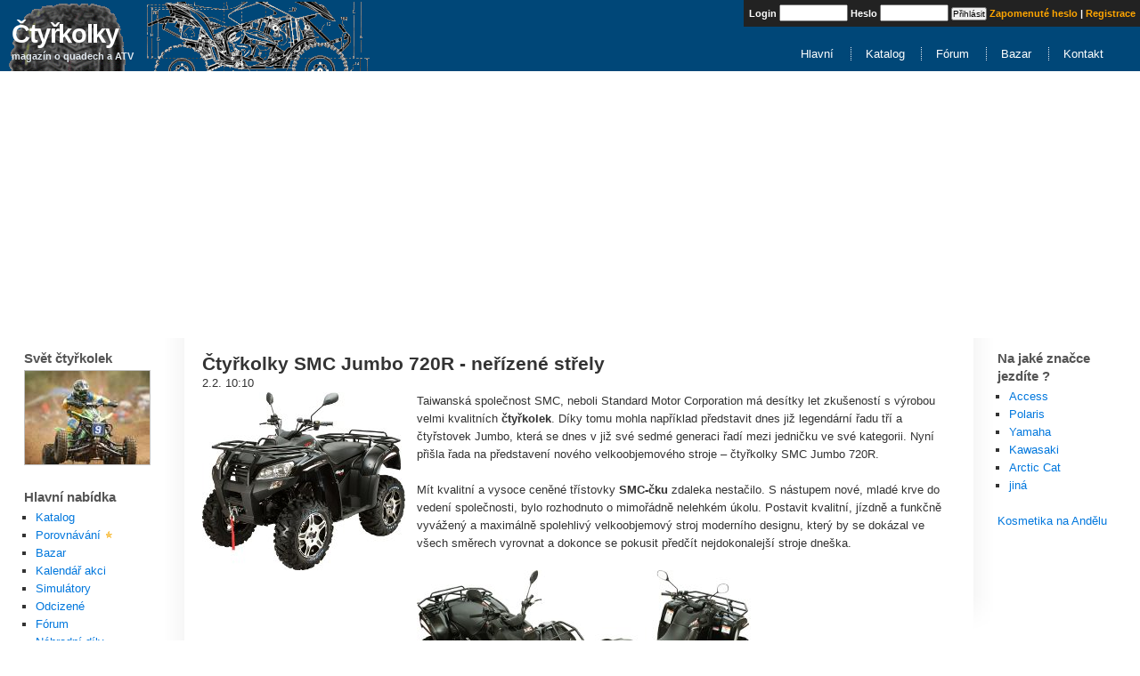

--- FILE ---
content_type: text/html; charset=utf-8
request_url: https://www.atvrevue.cz/ar42-ctyrkolky-smc-jumbo-720r-nerizene-strely/
body_size: 5849
content:
<!DOCTYPE html>
<head>
	<!-- Google Tag Manager -->
<script>(function(w,d,s,l,i){w[l]=w[l]||[];w[l].push({'gtm.start':
new Date().getTime(),event:'gtm.js'});var f=d.getElementsByTagName(s)[0],
j=d.createElement(s),dl=l!='dataLayer'?'&l='+l:'';j.async=true;j.src=
'https://www.googletagmanager.com/gtm.js?id='+i+dl;f.parentNode.insertBefore(j,f);
})(window,document,'script','dataLayer','GTM-WC4FBL5F');</script>
<!-- End Google Tag Manager -->
<meta http-equiv="Content-Type" content="text/html; charset=utf-8" />
<!-- <meta name="viewport" content="width=device-width, initial-scale=5"> -->
<meta name="keywords" content="SMC, Jumbo, 720R" />
<meta name="description" content="Článek čtyřkolky :: přečtěte si článek s názvem Čtyřkolky SMC Jumbo 720R - neřízené střely" />
<meta name="robots" content='index,follow' />
<meta name="googlebot" content='index,follow,snippet,archive' />
<meta name="Author" content="Quad" />
<!-- CACHE - MSIE /-->
<meta http-equiv='Cache-Control' content='must-revalidate, post-check=0, pre-check=0' />
<meta http-equiv='Pragma' content='public' />
<!-- CACHE - MSIE end /-->
<!-- CACHE - other browsers /-->
<meta http-equiv='Cache-Control' content='no-cache' />
<meta http-equiv='Pragma' content='no-cache' />
<meta http-equiv='Expires' content='-1' />
<!-- CACHE - other browsers end /-->
<meta name="y_key" content="20039c5d9c9600b4" />
<meta property="fb:admins" content="1708646584" />
    <title>Čtyřkolky, ATV :: Čtyřkolky SMC Jumbo 720R - neřízené střely</title>
<link rel='shortcut icon' type='image/x-icon' href='/_img/favicon.ico' />
<noscript>
    <link href="/_css/thickbox.css" rel="stylesheet" type="text/css" />
    <link href="/_css/default.css" rel="stylesheet" type="text/css" />
</noscript>
 
<script type="text/javascript" src="/_js/jquery-3.5.1.slim.min.js" async defer></script>
<script type="text/javascript" src="/_js/thickbox.js" async defer></script>
<script data-ad-client="ca-pub-4433442533745296" async src="https://pagead2.googlesyndication.com/pagead/js/adsbygoogle.js"></script>
</head>
<body>
	<!-- Google Tag Manager (noscript) -->
<noscript><iframe src="https://www.googletagmanager.com/ns.html?id=GTM-WC4FBL5F"
height="0" width="0" style="display:none;visibility:hidden"></iframe></noscript>
<!-- End Google Tag Manager (noscript) -->
<div id="outer">
    <div id="header">
        <div style="float:left; postion:relative;">
        </div>
        <h1><a href="/">Čtyřkolky</a></h1>
        <h2>magazín o quadech a ATV</h2>
    </div>
    <div id="userbox">
        	<script type="text/javascript">
	var isFunction = function(o) {
		return typeof(o) == 'function' && (!Function.prototype.call ||
		typeof(o.call) == 'function');
	};
	function dologin() {
		$.post('/_supp/user_server.php',{nick:$('#nick').val(),passwd:$('#passwd').val()},function(data) {
			$('#userbox').html(data);
			if(isFunction(logged_refresh)) { logged_refresh(); }
		});
	}
	</script>
	<form id="login_form" action="">
	Login <input type="text" name="nick" id="nick" value="" size="8" />
	Heslo <input type="password" name="passwd" id="passwd" size="8" />
	<input type="button" style="font-size:.9em;" onclick="dologin();" value="Přihlásit" />
	 <a href="/zapomenute-heslo/">Zapomenuté heslo</a> | <a href="/registrace/">Registrace</a> 
	</form>


    </div>
    <div id="menu">
        <ul>
            <li class="first"><a href="/" accesskey="1" title="">Hlavní</a></li>
            <li><a href="/ctyrkolky/" accesskey="2" title="">Katalog</a></li>
            <li><a href="/forum/" accesskey="3" title="">Fórum</a></li>
            <li><a href="/bazar/" accesskey="4" title="">Bazar</a></li>
            <li><a href="/kontakt/" accesskey="6" title="kontakt">Kontakt</a></li>
        </ul>

    </div>
    <div id="content">
        <div id="tertiaryContent">
            <div id="anketa">
	<script type="text/javascript">
	function anketa_call(id) {
		$('#anketa').load("/_supp/anketa_server.php?ansid="+id);
		setTimeout('$("#anketa").load("/_supp/anketa_server.php")',15000);
	}
	</script>
	<h3>Na jaké značce jezdíte ?</h3>
		<ul>
				<li><a href="javascript:anketa_call('5-0'); void(0);">Access</a></li>
				<li><a href="javascript:anketa_call('5-1'); void(0);">Polaris</a></li>
				<li><a href="javascript:anketa_call('5-2'); void(0);">Yamaha</a></li>
				<li><a href="javascript:anketa_call('5-3'); void(0);">Kawasaki</a></li>
				<li><a href="javascript:anketa_call('5-4'); void(0);">Arctic Cat</a></li>
				<li><a href="javascript:anketa_call('5-5'); void(0);">jiná</a></li>
		</ul>

</div><!-- anketa -->

                <!--<a href="http://validator.w3.org/check?uri=//www.atvrevue.cz/ar42-ctyrkolky-smc-jumbo-720r-nerizene-strely/" target="_blank">w3c check</a>-->
            <a href="http://session.cz">Kosmetika na Andělu</a>
            <br />
            <br />
    



            <br />
            <div class="xbg"></div>
        </div>
        <div id="primaryContentContainer">
            <div id="primaryContent">
            <div class="hledameeshop" style="display:none;"><a href="/eshop/">Hledáme partnera a dodavatele pro připravovaný eshop ! </a></div>
            <h1>Čtyřkolky SMC Jumbo 720R - neřízené střely</h1>
2.2. 10:10
<div>
<div style="float:left; margin-right:1em;">
<img src="/_storage/2011/01/smc-journeyman-720r-hl-blackl-b.jpg" />
</div>

Taiwanská společnost SMC, neboli Standard Motor Corporation má desítky let zkušeností s výrobou velmi kvalitních <strong>čtyřkolek</strong>. Díky tomu mohla například představit dnes již legendární řadu tří a čtyřstovek Jumbo, která se dnes v již své sedmé generaci řadí mezi jedničku ve své kategorii. Nyní přišla řada na představení nového velkoobjemového stroje – čtyřkolky SMC Jumbo 720R.
<br /><br />

Mít kvalitní a vysoce ceněné třístovky <strong>SMC-čku</strong> zdaleka nestačilo. S nástupem nové, mladé krve do vedení společnosti, bylo rozhodnuto o mimořádně nelehkém úkolu. Postavit kvalitní, jízdně a funkčně vyvážený a maximálně spolehlivý velkoobjemový stroj moderního designu, který by se dokázal ve všech směrech vyrovnat a dokonce se pokusit předčít nejdokonalejší stroje dneška.
<br /><br />

<img src="/_storage/2011/01/507_b1.jpg" />
<img src="/_storage/2011/01/508_b2.jpg" />  
<br />

Každý, kdo se orientuje ve čtyřkolkářském odvětví již tuší, že se SMC pokusilo vyrovnat japonským strojům, konkrétně nepřekonatelné jedničce – Yamaze Grizzly. Proč zrovna Yamaze,
když se na světě vyrábí mnoho jiných <strong>čtyřkolek</strong> ? Odpověď je jednoduchá, japonská Yamaha za roky kontinuálního vývoje dovedla tento svůj model k takové dokonalosti, které se většina ostatních výrobců ani nepřiblížila. A SMC se zjevně chtěla postavit tomu nejlepšímu na trhu.
<br /><br />

Ale jak za čtyři roky vývoje překonat čtyřkolky, které se již vyrábí celé desetiletí? Jak vyrábět <strong>čtyřkolky</strong>, které by nebyli zatíženi drobnými nectnostmi slabších modelů a zároveň se vyhnuli dětským nemocem typickým pro všechny nové konstrukce?
<br /><br />
<img src="/_storage/2011/01/506_max-700-white-small.jpg" />
<img src="/_storage/2011/01/509_w1.jpg" />
<br />

Při řešení tohoto nelehkého úkolu se SMC při vývoji <strong>čtyřkolky</strong> rozhodla vše vsadit na tři hlavní trumfy a pokusit se porazit konkurenci částečně vlastními zbraněmi.
<br /><br />

První a největší z trumfů, který SMC využila se jmenuje <strong>ITRI</strong>. ITRI neboli <a href="http://www.itri.org.tw/eng/">Industrial Technology Research Institute</a> je taiwanský institut špičkových technologií, jedna z nejmodernějších základen vědy na světě. V ITRI si společnost SMC zadala konstrukci a životnostní zkoušky kompletního motoru. S motory má ITRI bohaté zkušenosti, mimo jiné připravila i hybridy pro BMW a další výrobce. Tříletý vývoj motoru, do kterého SMC investovala závratných 1,2 milionu Euro byl úspěšně završen výrobou 700 ccm motoru s parametry, které převyšují většinu konkurenčních pohonů. Zajímavostí motoru je například <strong>integrovaná motorová brzda</strong> nové konstrukce, která při ubrání plynu samočinně a velice účinně pomáhá brzdit stroj.
<br /><br />
<img src="/_storage/2011/01/510_w2.jpg" />
<img src="/_storage/2011/01/511_w3.jpg" />
<br />

Druhým trumfem byla kompletní konstrukce podvozku. <strong>SMC</strong> se vyhnula absolutně všem experimentům a připravila naprosto konvenční a plně proveřený podvozek, který spojuje prostorovou tuhost s vysokou pevností a nízkou hmotností.
<br /><br />

<strong>Odpružení</strong>, jež využívá osvědčené hydraulické tlumiče s progresivními pružinami, bylo zvoleno s ohledem na komfort jezdce a dostatečnou odolnost i při rychlé jízdě. Celý podvozek byl testován a laděn v terénu prakticky po celou dobu vývoje, takže lze předpokládat, že i zde <strong>SMC</strong> odvedla dobrou práci. I design stroje je nanejvýše sympatický a důsledně se vyhýbá experimentům alá "jakoby Renegade", které jsou po čase jen pro smích.
<br /><br />

Třetím a nepochybně nejzajímavějším trumfem, který <strong>SMC</strong> využila při vývoji stroje bylo masivní použití <strong>japonských, ale i amerických dílů</strong>! A to v takové míře, že v motoru defacto všechna kritická místa „jezdí“ po japonské oceli!
<br /><br />

Seznam japonských dílů pro čtyřkolky Jumbo 720R je dlouhý, namátkou: Piston R.W., Piston
ring Riken, Clutch set Fuji Heavy, Bearing KOYO, Bearing NTN, Carburetor Mikuni, Belt Bando, Chain Morse USA, Starter motor Shihlin, Generator Shihlin.
<br /><br />

Zkrátka <a href="/smc">SMC</a> nechtěla nechat nic náhodě a pokusila se japonskou konkurenci „zabít“ vlastní
(japonskou) střelou.

<br /><br />
<strong>SMC Jumbo 720R</strong> se jeví jako hit roku 2011, který se v <a href="/bazar">bazaru</a> jen tak neobjeví!
</div>
<br />
<div>
Klíčová slova:
	<strong>SMC,</strong>
	<strong>Jumbo,</strong>
	<strong>720R</strong>
</div>

            </div>
        </div>
        <div id="secondaryContent">
            <h3>Svět čtyřkolek</h3>
            <a href="http://_images/tmp/ctyrkolky-sport.jpg" class="thickbox"><img src="/_images/tmp/ctyrkolky-sport-tn.jpg" width="140" height="105" class="img" alt="jarní čtyřkolky"/></a>
            <p></p>
            <h3>Hlavní nabídka</h3>
            <ul>
                <li><a href="/ctyrkolky/">Katalog</a></li>
                <li><a href="/porovnani/">Porovnávání</a> <img src="/_images/star.gif" align="bottom" alt="aktualizace" /></li>
                <li><a href="/bazar/">Bazar</a></li>
                <li><a href="/kalendar/">Kalendář akci</a></li>
                <li><a href="/simulatory/">Simulátory</a> <!-- <img src="/_images/star-red.gif" align="bottom" alt="novinka" />  --> </li>
                <li><a href="/ukradene-ctyrkolky/">Odcizené</a></li>
                <li><a href="/forum/">Fórum</a></li>
                <li><a href="/nahradni-dily/">Náhradní díly</a></li>
                <li><a href="/kontakt/">Kontakt</a></li>
            </ul>
            <h3>Adresář</h3>
            <ul>
                <li><a href="/adresar/">Prodejci</a></li>
                <li><a href="/adresar/">Tratě</a></li>
                <li><a href="/adresar/">Weby</a></li>
                <li><a href="/kalendar/">Akce</a></li>
            </ul>
            <p class="centered" style="border-top:solid thin silver;padding-top:.4em;">ATVrevue.cz <a href="/kontakt/">kontakt</a>
            <a href="/spoluprace/">Spolupráce</a>
            <br />
            <a href="/spoluprace/">Výměna odkazů</a>
            <br />
            <a href="/reklama/">Reklama</a>
            </p>
<!--
<p>
    <a href="http://www.klikpojisteni.cz/povinne-ruceni/generali">Povinné ručení generali</a>, porovnejte si s ostatními pojišťovnami a sjednejte online.
</p>
-->
<!--
<p>
Pokud sháníte <a href="http://www.epojisteni.cz/povinne-ruceni/">levné povinné ručení</a>, doporučujeme Vám ePojisteni.cz
</p>
-->

            <div class="xbg"></div>
        </div>
        <div class="clear"></div>
    </div>
    <div id="footer">
        <p>
            <script type="text/javascript">
                var selection = '';
                if (window.getSelection) {
                    selection = 'window.getSelection()';
                } else if (document.getSelection) {
                    selection = 'document.getSelection()';
                } else if (document.selection) {
                    selection = 'document.selection.createRange().text';
                }
            </script>

        Copyright &copy; 2007-2018 <a href="http://www.atvrevue.cz">www.atvrevue.cz</a> | <a href="/spoluprace/">Spolupráce</a>
        <br />

        </p>

    </div>
</div>


<div class="centered"><small>

<a href="https://prodam/navyrovne.cz" title="Inzertní nabídka osobního prodeje">Prodám</a>
 |
<a href="http://jahho.cz/k/?id=13580" title="JAHHO - internetový portál">JAHHO.cz</a>
 |
<a title="moto-bary.cz - bary, restaurace a hospody pro motorkáře" href="http://www.moto-bary.cz">moto-bary.cz</a>
 |
<a href="https://www.vycpanybobr.cz/">Vycpany Bobr</a>
 |
<a href="http://www.pagerank.cz/optimalizace.php?kod=atvrevue.cz.ctyrkolky.atv.katalog.bazar.forum">optimalizace PageRank.cz</a>
 |
<a title="Digitální fotoaparáty, objektivy, sluchátka, brašny" href="http://www.megafoto.cz">Audio, Foto, Video</a>
</small></div>

<a href="https://www.toplist.cz/" target="_top"><img src="https://toplist.cz/count.asp?id=612670" alt="TOPlist" style="width:0px;" border="0" /></a>




<script>
/* First CSS File */
var giftofspeed = document.createElement('link');
giftofspeed.rel = 'stylesheet';
giftofspeed.href = '/_css/default.css';
giftofspeed.type = 'text/css';
var godefer = document.getElementsByTagName('link')[0];
godefer.parentNode.insertBefore(giftofspeed, godefer);

/* Second CSS File */
var giftofspeed2 = document.createElement('link');
giftofspeed2.rel = 'stylesheet';
giftofspeed2.href = '/_css/thickbox.css';
giftofspeed2.type = 'text/css';
var godefer2 = document.getElementsByTagName('link')[0];
godefer2.parentNode.insertBefore(giftofspeed2, godefer2);
</script>
<div style="text-align:center;"></div></body></html>

--- FILE ---
content_type: text/html; charset=utf-8
request_url: https://www.google.com/recaptcha/api2/aframe
body_size: 266
content:
<!DOCTYPE HTML><html><head><meta http-equiv="content-type" content="text/html; charset=UTF-8"></head><body><script nonce="PJcV9HbsBHxuoKd2OC42iw">/** Anti-fraud and anti-abuse applications only. See google.com/recaptcha */ try{var clients={'sodar':'https://pagead2.googlesyndication.com/pagead/sodar?'};window.addEventListener("message",function(a){try{if(a.source===window.parent){var b=JSON.parse(a.data);var c=clients[b['id']];if(c){var d=document.createElement('img');d.src=c+b['params']+'&rc='+(localStorage.getItem("rc::a")?sessionStorage.getItem("rc::b"):"");window.document.body.appendChild(d);sessionStorage.setItem("rc::e",parseInt(sessionStorage.getItem("rc::e")||0)+1);localStorage.setItem("rc::h",'1769080693440');}}}catch(b){}});window.parent.postMessage("_grecaptcha_ready", "*");}catch(b){}</script></body></html>

--- FILE ---
content_type: text/css
request_url: https://www.atvrevue.cz/_css/default.css
body_size: 2003
content:
/*
    Design by Free CSS Templates
    http://www.freecsstemplates.org
    Released for free under a Creative Commons Attribution 2.5 License
*/

/* Basic */

*
{
    margin: 0em;
    padding: 0em;
}

.right { text-align: right; }
.centered { text-align: center; }
.left { text-align: left; }

h1,h2
{
    font-size: 1.6em;
    padding-bottom: .1em;
}

body
{
    font-family: Arial, sans-serif;
    font-size: 10pt;
    color: #333;
    background-color: #fff;
}

a
{
    color: #0077dd;
    text-decoration: none;
}

a:hover
{
    text-decoration: underline;
}

p { /* zruseni odsazeni textu */
    margin-left:.3em;
}

/* Outer */

#outer
{
    padding: 0em;
    margin: 0em;
    width: 100%;
}

/* Header */

#header
{
    position: relative;
    background: #004778 url('/_images/top1.png') bottom left no-repeat;
    height: 6em;
    padding-left: 1em;
}

#header h1
{
    position: absolute;
    top: .7em;
    font-size: 2.2em;
    letter-spacing: -0.05em;
}

#header h1 a
{
    color: #fff;
    text-decoration: none;
}

#header h2
{
    position: absolute;
    font-size: 0.8em;
    top: 5.3em;
    color: #E0E8EF;
}

/* Menu */

#menu
{
    position: absolute;
    top: 4em;
    right: 3em;
}

#menu ul
{
    list-style: none;
}

#menu li
{
    display: inline;
    padding-left: 1.1em;
    margin-left: 1em;
    border-left: dotted 1px #E0E8EF;
}

#menu li.first
{
    border: 0em;
    margin-left: 0em;
    padding-left: 0em;
}

#menu li a
{
    color: #fff;
    padding: 0.1em;
    text-decoration: none;
}

#menu li a:hover
{
    text-decoration: underline;
}

/* user box */
#userbox {
    position:absolute;
    top:0em;
    right:0em;
    padding:.5em; background:#222222;
    color:white; font-weight:bold; font-size:.8em;
}
#userbox a {
    color:orange;
}

/* Content */

#content
{
    line-height: 1.5em;
}


#content p
{
    margin-bottom: 1.5em;
}

#content h2,h3,h4,h5,h6
{
    color: #545454;
    margin-bottom: .2em;
    width:inherit;
}

#content h2
{
    font-size: 1.5em;
}

#content h3
{
    font-size: 1.1em;
}

#content ul
{
    margin-bottom: 1.5em;
    padding-left: 1em;
    list-style: square;
}

#content blockquote
{
    margin-bottom: 1.5em;
    padding: 0.75em 0.75em 0.75em 1.5em;
    border-left: solid 0.75em #005082;
    background: #FDFDFD url('/_images/a7.gif') top left repeat-x;
}

#content blockquote p
{
    margin-bottom: 0em;
}

#content table
{
    margin-bottom: 1.5em;
    border-collapse: collapse;
    text-align: left;
}

#content table th
{
    font-weight: bold;
    padding: 0.5em;
}

#content table td
{
    padding: 0.1em;
    border-right: solid 1px #fff;
}

#content table tr.rowH
{
    color: #fff;
    background: #006192 url('/_images/a8.gif') top left repeat-x;
    border-right: solid 1px #fff;
}

#content table tr.rowA
{
    background: #F8F8F8 url('/_images/a6.gif') top left repeat-x;
    border-top: solid 1px #fff;
    color: inherit;
}

#content table tr.rowB
{
    background: #FDFDFD url('/_images/a7.gif') top left repeat-x;
    border-top: solid 1px #fff;
    color: inherit;
}

/* Primary Content */

#primaryContentContainer
{
    background-color: #fff;
    float: right;
    margin: 0em -13em 0em -17em;
    width: 100%;
}

#primaryContent
{
    margin: .7em 12.5em 0em 16em;
    padding: .7em 2em 1.5em 2em;
}

/* Secondary Content */

#secondaryContent
{
    position: relative;
    float: left;
    width: 11.5em;
    padding: 1em 2em 1.5em 2em;
    background: #fff url('/_images/a1.gif') top right repeat-y;
}

#secondaryContent .xbg
{
    position: absolute;
    right: 0em;
    bottom: -64px;
    background: #fff url('/_images/a3.gif') top right no-repeat;
    height: 64px;
    width: 128px;
}

/* Tertiary Content */

#tertiaryContent
{
    position: relative;
    float: right;
    width: 10em;
    padding: 1em 2em 1.5em 2em;
    background: #fff url('/_images/a2.gif') top left repeat-y;
}

#tertiaryContent .xbg
{
    position: absolute;
    left: 0em;
    bottom: -64px;
    background: #fff url('/_images/a4.gif') top left no-repeat;
    height: 64px;
    width: 128px;
}

/* Footer */

#footer
{
    position: relative;
    z-index: 1;
    border-top: dashed 1px #dfdfdf;
    padding: 1em 0em 2em 0em;
    margin: 1em 2em 0em 2em;
    text-align: center;
}

.clear
{
    clear: both;
}

#detailmenu {
/*	width:100%;*/
    border-bottom:solid 1px black;
    padding-bottom:4px;
    padding-top:.3em;
}
#detailmenu a {
    border-top:solid 1px silver;
    border-left:solid 1px silver;
    border-right:solid 1px silver;
    padding:.3em 1em .5em 1em;
    text-decoration:none;
}
#detailmenu a:hover {
    border-top:solid 1px silver;
    border-left:solid 1px silver;
    border-right:solid 1px silver;
    background:silver;
    padding:.3em 1em .5em 1em;
}
#detailmenu a.active {
    background:silver; font-weight:bold;
    border-top:solid black 1px;
    border-left:solid black 1px;
    border-right:solid black 1px;
    border-bottom:solid silver 1px;
}

.img { border: 1px solid silver; }

.ok_info {
    background:lime;
    font-weight:bold;
    color:black;
    padding:.2em 1.1em .2em 1.1em;
}
.er_info {
    background:red;
    font-weight:bold;
    color:black;
    padding:.2em 1.1em .2em 1.1em;
}

.form_error {
    border: 2px solid red;
    background:pink;
}
#paramstab td { margin:0px; border:0px; padding:0em; line-height:.3em;}


#poro { border:2px solid black; font-size:.8em;   }
#poro tbody { border-bottom:thin solid black; text-align:center; }
#poro tbody tr {  }
#poro th { background:#bababa; border-right:thin dashed white; }
#poro tbody td { padding:.2em; border-right:thin dashed silver; border-bottom:thin solid silver;  }
#poro tbody tr.even {  background-color:#eeffee;  }
#poro tbody tr.odd {    }


.tabrow-over { background-color: #ddee99; color:black;}

.simimg { border:0px; }

.tip {
    border: thin solid silver;
    border-left:double darkblue;
    background: #e7e7e7;
    padding:.5em;
    width:13em;
    float:right;
}

.infobox {
    background-color:#f0f0f0;
    padding:.4em;
    border:thin solid silver;
    margin-top:.5em;
    margin-bottom:.5em;
}

.binfo {
    border-color: blue;
}
.berror {
    border-color: red;
}
.bwarn {
    border-color: yellow;
}
.bok {
    border-color: green;
}

.bg-over {
    background-color: #efefff;
}

.bazar_bg-over {
    background-color: #efefee;
}

.phrase_hi {
    background-color: yellow;
    font-weight:bold;
    color: black;

}

.loading-vbar {
    padding: .2em;
}

/* forum */
/* node fora */
.fn_row {
    border : solid thin silver;
    padding:.4em;
    padding-left:1em;
}

.main_right_cont {
    width:280px;
    margin-left:.5em;
    float:right;
}

.main_right {
    border:thin solid black;
    margin-bottom:.5em;
}
.main_right h4 {
    width:inherit;
    background:#ffa622;
    padding:.2em;
}
.main_right div {
    padding:.2em;
}
.spoluprace_code {
    padding:1em;
    margin-bottom:.3em;
    border:1px solid silver;
    background:#e5e5e5;
}


.hledameeshop {
    border: 2px solid red;
    background-color: #F8BC00;
    padding: 1em;
    font-size:1.6em;
    font-weight:bold;
    text-align:center;
    margin-bottom:.8em;
}
